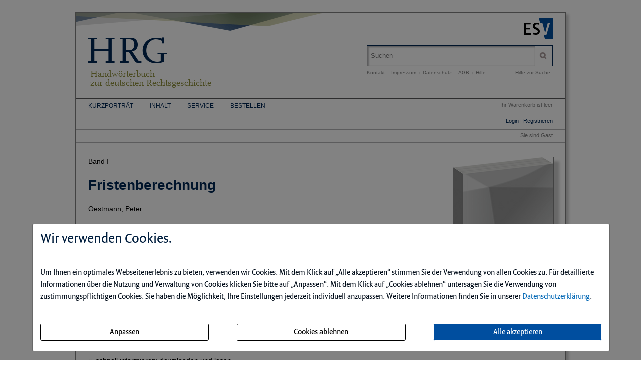

--- FILE ---
content_type: text/html; charset=iso-8859-1
request_url: https://www.hrgdigital.de/id/fristenberechnung/stichwort.html
body_size: 5390
content:
<!DOCTYPE html>
<html>
<head>
    <meta charset="iso-8859-1">
    <title>Fristenberechnung - HRGdigital</title>
    <meta name="viewport" content="width=device-width">
    <meta name="description" content="">
    <meta name="keywords" content="Register, StichwÃ¶rter, Fristenberechnung, www.hrgdigital.de">
    <meta name="naws_abk" content="hrg">
    <meta name="app_env" content="prod">
                <link rel="stylesheet" type="text/css" href="https://www.hrgdigital.de/naws-theme-assets/esv5/css/screen.css">
    <link rel="stylesheet" type="text/css" href="https://www.hrgdigital.de/naws-theme-assets/esv5/css/jquery/jquery.ui.all.css">
    <link rel="stylesheet" type="text/css" href="https://www.hrgdigital.de/naws-theme-assets/esv5/css/slick/slick.css">
    <link rel="stylesheet" type="text/css" href="https://www.hrgdigital.de/css/esv5/hrg.css">
        
    <script src="https://www.hrgdigital.de/naws-theme-assets/esv5/js/captchaData.js"></script>
    <script src="/.tmpl/.naws/jquery.min.js"></script>
    <script src="https://www.hrgdigital.de/naws-theme-assets/esv5/js/jquery/jquery.tablesorter.min.js"></script>
    <script src="https://www.hrgdigital.de/naws-theme-assets/esv5/js/jquery/jquery-ui.js"></script>
        <script src="https://www.hrgdigital.de/naws-theme-assets/esv5/js/jquery/jquery.metadata.js"></script>
    <script src="https://www.hrgdigital.de/naws-theme-assets/esv5/js/slick/slick.js"></script>
    <script src="https://www.hrgdigital.de/naws-theme-assets/esv5/js/marcopolo/jquery.marcopolo.min.js"></script>
    
</head>
<body class="docid-stichwort">
<div class="wrapper">
        <div class="inhalt">

                <div>
            <div class="partner-logo"></div>            <div class="esv-header">
                                    <a href="http://www.ESV.info" target="_blank"><img src="/naws-theme-assets/esv5/img/esv-logo.png"/></a>                
            </div>
        </div>
                                
        <div class="product-header">
        <!-- product-include-script -->
<!-- ABK: hrg -->
<header class="left">
    <a href="/inhalt.html">
        <div class="line0">HRG</div>
        <div class="line1">Handwörterbuch<br>zur deutschen Rechtsgeschichte</div>
    </a>
</header>            <div class="right">
                <form action="/suche.html" accept-charset="UTF-8">
    <div class="search-bar">
        <div class="search-bar-shadow">
            <input id="search-field" placeholder="Suchen" type="text" value='' name="q" />
        </div>
        <input type="submit" class="search-icon search-icon-image" value="" title="Suchen"/>
    </div>
</form>                                    <ul class="navigation quick-navi">
    <li>
        <a href="https://www.hrgdigital.de/kontakt.html">Kontakt</a>    </li>
    <li class="pipe">
        |
    </li>

    <li>
        <a href="https://www.hrgdigital.de/impressum.html">Impressum</a>    </li>
    <li class="pipe">
        |
    </li>
    <li>
        <a href="http://datenschutzbestimmungen.esv.info/" target="_blank">Datenschutz</a>    </li>
    <li class="pipe">
        |
    </li>
    <li>
        <a href="http://kundenagb.esv.info/" target="_blank">AGB</a>    </li>
    <li class="pipe">
        |
    </li>
    <li>
        <a href="https://www.hrgdigital.de/faq.html">Hilfe</a>    </li>

</ul>                                <span class="help"><a href="/hilfe-zur-suche.html">Hilfe zur Suche</a></span>
            </div>
        </div>

        <div>
            <div class="main-navi">

                <div class="deco-line"></div>

                <div class="right">
                    <div class="warenkorb"><span>    Ihr Warenkorb ist leer
</span></div>
                    <div class="anmelden"><div id="sidelogin">
    <span class="right">
                    <a href="https://www.hrgdigital.de/login.html">Login</a> | <a href="https://www.myesv.info" target="_blank">Registrieren</a>            </span>
</div>

<div id="logininfobox">
    <span>Sie sind Gast</span>
</div>
</div>
                    <div class="user-status"></div>
                </div>

                <div class="left">
                    <nav>
                        <div class="navi1"><ul class="navigation">
    <li>
        <a href="/kurzportraet.html">Kurzportr&auml;t</a>
        <ul>
            <li>
                <a href="/view/die_herausgeber.pdf">Die Herausgeber</a>
            </li>
            <li>
                <a href="/view/hrg_autoren.pdf">HRG-Autoren</a>
            </li>
            <li>
                <a href="/view/die_redaktionen.pdf">Die Redaktionen</a>
            </li>
        </ul>
    </li>
    <li>
        <a href="/inhalt.html">Inhalt</a>
        <ul>
            <li>
                <a href="/register.html">Stichw&ouml;rter A-Z</a>
            </li>
            <li>
                <a href="/register-print.html">Stichw&ouml;rter bereits erschienen</a>
            </li>
            <li>
                <a href="/register-online-first.html">Stichw&ouml;rter &bdquo;Online First&ldquo; A-Z</a>
            </li>
            <li>
                <a href="/schlagwort.html">Schlagw&ouml;rter</a>
            </li>
            <li>
                <a href="/musterartikel.html">Beispielartikel</a>
            </li>
        </ul>
    </li>
    <li>
        <a href="/faq.html#">Service</a>
        <ul>
            <li>
                <a href="/faq.html">F.A.Q.</a>
            </li>
            <li>
                <a href="/view/erscheinungsweise_und_preise.pdf">Erscheinungsweise und Preise</a>
            </li>
            <li>
                <a href="/view/abkuerzungsverzeichnis.pdf">Abk&uuml;rzungsverzeichnis</a>
            </li>
            <li>
                <a href="/view/siglenverzeichnis.pdf">Siglenverzeichnis</a>
            </li>
            <li>
                <a href="/zitierweise.html">Zitierweise</a>
            </li>
            <li>
                <a href="/subscribe.html">Infodienst</a>
            </li>
        </ul>
    </li>
    <li>
        <a href="/bestellen.html">Bestellen</a>
    </li>
</ul></div>
                        <div class="navi2"></div>
                        <div class="navi3"></div>
                    </nav>
                </div>

                <div class="navi-shadow clearfix"></div>

            </div>
        </div>

        <div class="content-sidebar-wrapper clearfix">

            <div class="right side-bar">
                <aside class="product-cover">
            <img alt="Artikel Fristenberechnung"
             src="//media.esv.info/thumbnail/hrg/fristenberechnung/200.png"/>
    </aside>
            </div>

            <div class="left content">
                <section class="headword-header">
    <div>Band I</div>
    <h1>Fristenberechnung</h1>
            <div class="authors">Oestmann, Peter</div>
    	<br/>
	Zu finden in der 8. Lieferung, Band I
	<br/>
</section>

    
<section class="headword-teaser">
    <h2>Auszug aus dem Inhalt von Fristenberechnung</h2>
    <div class="teaser">
        Aus Gr&uuml;nden der Rechtssicherheit kennen neuere Rechtsordnungen Vorschriften zur Bestimmung rechtserheblicher Zeitpunkte (Termine) u. Zeitr&auml;ume (Fristen). Die moderne Regelung (&sect;&sect;&#8196;186&ndash;193 BGB) ist durch die Pandektistik (Pandektenwissenschaft) des 19.&#8196;Jh.s vorgepr&auml;gt, die ihrerseits aus r&ouml;mischrechtlichen Vorbildern ein F.-System konstruierte. Zahlreiche Unklarheiten des Gemeinen Rechts entschied der Gesetzgeber dabei im Einklang mit dem ADHGB (Handelsrecht; Handelsgesetzbuch). Die ...
    </div>
</section>



<section class="headword-smartlink">
    <p>
        <strong>Zitierf&auml;hig mit Smartlink:</strong>
        <a href="/HRG.fristenberechnung" rel="nofollow">https://www.hrgdigital.de/HRG.fristenberechnung</a>
    </p>
</section>

    <section>
    <a name="kaufen"></a>
    <header><h2>Dieses Dokument einzeln kaufen</h2></header>
    <div>
        <ul class="esv-list">
            <li>schnell informieren: downloaden und lesen</li>
            <li>auf Wissen vertrauen: gepr&uuml;fte Fachinformation als PDF</li>
            <li>bequem zahlen: Zahlung gegen Rechnung, durch Bankeinzug oder per Kreditkarte</li>
        </ul>
    </div>

    <div class="to-cart">
        <form action="/warenkorb.html" method="post" class="form" >
            <button class="esv-button-cart" type="submit">In den Warenkorb</button>
            <input type="hidden" name="action" value="add" />
            <input type="hidden" name="addTo" value="fristenberechnung" />
            <input type="hidden" name="_lp" value="L2lkL2ZyaXN0ZW5iZXJlY2hudW5nL3N0aWNod29ydC5odG1s" />
        </form>
        <div class="to-cart-info">
            <span>PDF | 1 Seite</span>
            <br/>
            <span class="price">4,92 &euro;<sup>*</sup></span>
            <br/>
            <span class="mwst"><sup>* </sup> inkl. gesetzlicher MwSt.</span>
        </div>
    </div>
</section>
                <div class="clearfix"></div>
            </div>

            <div class="footer-links">
                <ul class="navigation footer-navi">
    <li>
        <a href="https://www.hrgdigital.de/kontakt.html">Kontakt</a>    </li>
    <li class="pipe">
        |
    </li>

    <li>
        <a href="https://www.hrgdigital.de/impressum.html">Impressum</a>    </li>
    <li class="pipe">
        |
    </li>
    <li>
        <a href="https://datenschutzbestimmungen.esv.info/?domain=www.hrgdigital.de" target="_blank">Datenschutz</a>    </li>
    <li class="pipe">
        |
    </li>
    <li>
        <a class="show-cookie-settings" href="javascript: ">Cookie-Einstellung</a>
    </li>
    <li class="pipe">
        |
    </li>
    <li>
        <a href="http://kundenagb.esv.info" target="_blank">AGB</a>    </li>
    <li class="pipe">
        |
    </li>
    <li>
        <a href="https://www.hrgdigital.de/faq.html">Hilfe</a>    </li>
</ul>
            </div>

            <div class="page-footer">
                <footer>
    <p>
        Die Nutzung f&uuml;r das Text und Data Mining ist ausschlie&szlig;lich dem Erich Schmidt Verlag GmbH &amp; Co. KG vorbehalten. Der Verlag untersagt eine Vervielf&auml;ltigung gem&auml;&szlig; &sect;44b UrhG ausdr&uuml;cklich.
        <br>
        The use for text and data mining is reserved exclusively for Erich Schmidt Verlag GmbH &amp; Co. KG. The publisher expressly prohibits reproduction in accordance with Section 44b of the Copy Right Act.
    </p>
</footer>
                                <footer>
    &copy;&nbsp;2026&nbsp;Erich&nbsp;Schmidt&nbsp;Verlag&nbsp;GmbH&nbsp;&&nbsp;Co.&nbsp;KG, Genthiner&nbsp;Stra&szlig;e&nbsp;30&nbsp;G, 10785&nbsp;Berlin
    <br>
    Telefon:&nbsp;+49&nbsp;30&nbsp;25&nbsp;00&nbsp;85-0, Telefax:&nbsp;+49&nbsp;30&nbsp;25&nbsp;00&nbsp;85-305 E-&nbsp;Mail:&nbsp;ESV@ESVmedien.de
</footer>                            </div>
        </div>
    </div>

    <div class="navigation under-footer-links">
                    <span>
        <a href="https://esv.info" target="_blank" title="Erich Schmidt Verlag">Erich Schmidt Verlag</a>
    </span>
    &nbsp;&nbsp;&nbsp;&nbsp;&nbsp;&nbsp;
            <span>
        <a href="https://rhrdigital.de" target="_blank" title="Die Akten des Kaiserlichen Reichshofrats (RHR)">Die Akten des Kaiserlichen Reichshofrats (RHR)</a>
    </span>
    &nbsp;&nbsp;&nbsp;&nbsp;&nbsp;&nbsp;
                        <span>
        <a href="https://zfdphdigital.de" target="_blank" title="Zeitschrift f&uuml;r deutsche Philologie">Zeitschrift f&uuml;r deutsche Philologie</a>
    </span>
    

    </div>

</div>



<script type="text/javascript" src="https://www.hrgdigital.de/naws-theme-assets/esv5/js/init.js"></script>
<script type="text/javascript" src="https://www.hrgdigital.de/js/esv5/init.js"></script>
    <script type="text/javascript" src=""></script>
    <link rel="stylesheet" type="text/css" href="/.tmpl/.naws/cookie-banner.css">
    <script src="/.tmpl/.naws/bootstrap.min.js"></script>
    <script src="/.tmpl/.naws/jQueryCookie.js"></script>
    
    <script>
        window.addEventListener("load", function () {
            let cookieBannerModal = $('#cookieBannerModal')

            if (!$.cookie('tracking')) {
                cookieBannerModal.modal({
                    show: true,
                    backdrop: 'static',
                    keyboard: false
                })
            } else {
                let trackingSettings = parseInt($.cookie('tracking'))
                if (trackingSettings === 1) {
                    $('#statistic').get(0).checked = true
                }
                if (trackingSettings === 2) {
                    $('#comfort').get(0).checked = true
                }
                if (trackingSettings === 3) {
                    $('#comfort').get(0).checked = true
                    $('#statistic').get(0).checked = true
                }
            }

            $('.datenschutzbestimmung-link').attr('href', 'https://datenschutzbestimmungen.esv.info/?domain=' + location.host)

            $('.show-cookie-settings').on('click', () => {
                cookieBannerModal.modal({
                    show: true
                })
            })

            $('.go-to-first-screen').on('click', () => {
                $('.first-screen').show()
                $('.second-screen').hide()
            })

            $('.go-to-second-screen').on('click', () => {
                $('.first-screen').hide()
                $('.second-screen').show()
            })

            $('#select_bare_minimum').on('click', () => {
                selectBareMinimum(afterSelect)
            })

            $('#save_selected').on('click', () => {
                if ($('#comfort').get(0).checked === true && $('#statistic').get(0).checked === true) {
                    selectAll(afterSelect)
                } else if ($('#comfort').get(0).checked === true) {
                    selectComfortChoice(afterSelect)
                } else if ($('#statistic').get(0).checked === true) {
                    selectStatisticChoice(afterSelect)
                } else {
                    selectBareMinimum(afterSelect)
                }
            })

            $('#select_all_and_save').on('click', () => {
                selectAll(afterSelect)
            })

            $('#delete_cookie_settings').on('click', () => {
                $.removeCookie('tracking')
                location.reload()
            })

            function afterSelect() {
                location.reload()
            }

            function selectBareMinimum(f) {
                $.ajax({
                    url: "/cookies.php",
                    context: document.body
                }).done(f)
            }

            function selectAll(f) {
                $.ajax({
                    url: "/cookies.php?enable-statistic&enable-comfort",
                    context: document.body
                }).done(f)
            }

            function selectComfortChoice(f) {
                $.ajax({
                    url: "/cookies.php?enable-comfort",
                    context: document.body
                }).done(f)
            }

            function selectStatisticChoice(f) {
                $.ajax({
                    url: "/cookies.php?enable-statistic",
                    context: document.body
                }).done(f)
            }
        })
    </script>
    

    <div class="modal fade" id="cookieBannerModal" tabindex="-1" role="dialog" aria-labelledby="cookieBannerModalLabel"
         aria-hidden="true">
        <div class="modal-dialog" role="document">
            <div class="modal-content first-screen">
                <div class="modal-header">
                    <h1 class="cookie-head">Wir verwenden Cookies.</h1>
                </div>
                <div class="modal-body">
                    <p class="cookie-large">
                        Um Ihnen ein optimales Webseitenerlebnis zu bieten, verwenden wir Cookies.
                        Mit dem Klick auf &bdquo;Alle akzeptieren&ldquo; stimmen Sie der Verwendung von allen Cookies zu.
                        F&uuml;r detaillierte Informationen &uuml;ber die Nutzung und Verwaltung von Cookies klicken
                        Sie bitte auf &bdquo;Anpassen&ldquo;. Mit dem Klick auf &bdquo;Cookies ablehnen&ldquo; untersagen Sie die Verwendung
                        von zustimmungspflichtigen Cookies. Sie haben die M&ouml;glichkeit, Ihre Einstellungen jederzeit
                        individuell anzupassen. Weitere Informationen finden Sie in unserer
                        <a target="_blank" class="datenschutzbestimmung-link" href="https://datenschutzbestimmungen.esv.info">Datenschutzerkl&auml;rung</a>.
                    </p>
                    <br/>
                    <div style="display: flex; justify-content: space-between; flex-flow: row wrap; margin-bottom: 20px;">
                        <a class="btn btn-custom-cookie go-to-second-screen">
                            <span class="px-1">Anpassen</span>
                        </a>
                        <a class="btn btn-custom-cookie" id="select_bare_minimum"
                           data-dismiss="modal">
                            <span class="px-1">Cookies ablehnen</span>
                        </a>
                        <a class="btn btn-primary" id="select_all_and_save"
                           data-dismiss="modal">
                            <span class="px-1">Alle akzeptieren</span>
                        </a>
                    </div>
                </div>
            </div>
            <div class="modal-content second-screen" style="display: none;">
                <div class="modal-header">
                    <h1 class="cookie-head">Cookie-Einstellungen individuell konfigurieren</h1>
                </div>
                <div class="modal-body">
                    <p class="cookie-large">
                        Bitte w&auml;hlen Sie aus folgenden Optionen:
                    </p>
                    <div class="cookie-small">
                        <div class="optionGroup">
                            <input type="checkbox" id="statistic" style="margin-right: 10px;">
                            <label for="statistic">
                                <strong>Statistik-Cookies</strong> unterst&uuml;tzen uns bei der Analyse und Optimierung unserer Verlagsangebote. Sie werden anonymisiert
                                aktiviert und geschrieben, beispielsweise durch unseren Anzeigenserver oder AWStats.
                                Externe Analysetools wie Google-Analytics speichern Ihre Daten in den USA. Derzeit besteht zwischen
                                der EU und den USA ein Angemessenheitsbeschluss. Dieser best&auml;tigt f&uuml;r im Anwendungsbereich des
                                EU-U.S. Data Privacy Framework zertifizierte Organisationen, dass die USA ein angemessenes
                                Schutzniveau f&uuml;r personenbezogene Daten gew&auml;hrleisten.
                            </label>
                        </div>
                        <br>
                        <div class="optionGroup">
                            <input type="checkbox" id="comfort" style="margin-right: 10px;">
                            <label for="comfort">
                                <strong>Komfort-Cookies</strong> umfassen bei uns z.B. die reibungslose Einbindung von
                                Session IDs oder externen Service-Anwendungen f&uuml;r unsere Besucherinnen und Besucher
                                (z.B. Maps, Social Media, Video-Player, Stellenmarkt).
                            </label>
                        </div>
                        <br>
                        <div class="optionGroup">
                            <input type="checkbox" disabled checked style="margin-right: 10px; margin-top: 20px;">
                            <label>
                                <strong>Notwendige Cookies</strong> stellen sicher, dass Ihre Sitzung technisch
                                (z.B. &uuml;ber den ESV-Sitzungs-Cookie) und rechtlich einwandfrei
                                (z.B. durch die Speicherung dieser Ihrer Cookie-Konfiguration) abl&auml;uft.
                                <strong>Ihr Einverst&auml;ndnis wird schon vorausgesetzt.</strong>
                            </label>
                        </div>
                        <br>
                        <button type="button" class="btn btn-primary mt-3" id="save_selected" data-dismiss="modal">
                            
                            <span class="px-1">Ihre Auswahl speichern und zustimmen</span>
                            
                        </button>
                    </div>
                </div>
                <div class="modal-footer">
                    <a class="cookie-small go-to-first-screen">zur&uuml;ck</a>
                </div>
            </div>
        </div>
    </div></body>
</html>

--- FILE ---
content_type: application/javascript
request_url: https://www.hrgdigital.de/naws-theme-assets/esv5/js/marcopolo/jquery.marcopolo.min.js
body_size: 3377
content:
/*!
 * Marco Polo v1.8.1
 *
 * A jQuery autocomplete plugin for the discerning developer.
 *
 * https://github.com/jstayton/jquery-marcopolo
 *
 * Copyright 2014 by Justin Stayton
 * Licensed MIT
 */
(function(e){"use strict";typeof define=="function"&&define.amd?define(["jquery"],e):e(jQuery)})(function(e,t){"use strict";var n={};e.widget("mp.marcoPolo",{options:{cache:!0,compare:!1,data:{},delay:250,formatData:null,formatError:function(){return"<em>Your search could not be completed at this time.</em>"},formatItem:function(e){return e.title||e.name},formatMinChars:function(e){return"<em>Your search must be at least <strong>"+e+"</strong> characters.</em>"},formatNoResults:function(e){return"<em>No results for <strong>"+e+"</strong>.</em>"},hideOnSelect:!0,highlight:!0,label:null,minChars:1,onBlur:null,onChange:null,onError:null,onFocus:null,onMinChars:null,onNoResults:null,onRequestBefore:null,onRequestAfter:null,onResults:null,onSelect:function(e){this.val(e.title||e.name)},param:"q",required:!1,selectable:"*",selected:null,submitOnEnter:!1,url:null},keys:{DOWN:40,END:35,ENTER:13,ESC:27,HOME:36,TAB:9,UP:38},_create:function(){var t=this,n;t.$input=n=t.element.addClass("mp_input"),t.inputName="mp_"+(n.attr("name")||e.now()),t.$list=e('<ol class="mp_list" />').attr({"aria-atomic":"true","aria-busy":"false","aria-live":"polite",id:t.inputName+"_list",role:"listbox"}).hide().insertAfter(t.$input),t.inputOriginals={"aria-activedescendant":n.attr("aria-activedescendant"),"aria-autocomplete":n.attr("aria-autocomplete"),"aria-expanded":n.attr("aria-expanded"),"aria-labelledby":n.attr("aria-labelledby"),"aria-owns":n.attr("aria-owns"),"aria-required":n.attr("aria-required"),autocomplete:n.attr("autocomplete"),role:n.attr("role")},n.attr({"aria-autocomplete":"list","aria-owns":t.$list.attr("id"),autocomplete:"off",role:"combobox"}),t.ajax=null,t.ajaxAborted=!1,t.documentMouseup=null,t.focusPseudo=!1,t.focusReal=!1,t.mousedown=!1,t.selectedData=null,t.selectedMouseup=!1,t.timer=null,t.value=t.$input.val(),t._bindInput()._bindList()._bindDocument(),t._initSelected()._initOptions()},_setOption:function(t,n){e.Widget.prototype._setOption.apply(this,arguments),this._initOptions(t,n)},_initOptions:function(n,r){var i=this,s=n===t,o={};return s?o=i.options:o[n]=r,e.each(o,function(t,n){switch(t){case"label":i.options.label=e(n).addClass("mp_label"),i.options.label.attr("id")?i.removeLabelId=!1:(i.removeLabelId=!0,i.options.label.attr("id",i.inputName+"_label")),i._toggleLabel(),i.$input.attr("aria-labelledby",i.options.label.attr("id"));break;case"required":i.$input.attr("aria-required",n);break;case"selected":s&&n&&i.select(n,null,!0);break;case"url":n||(i.options.url=i.$input.closest("form").attr("action"))}}),i},change:function(e,t){var n=this;if(e===n.value)return;e!==n.$input.val()&&n.$input.val(e),n.selectedData=null,n.value=e,n._trigger("change",[e]),t!==!0&&(n.focusPseudo?n._cancelPendingRequest()._hideAndEmptyList():n._toggleLabel())},search:function(e){var n=this.$input;e!==t&&n.val(e),n.focus()},select:function(e,t,n){var r=this,i=r.$input,s=r.options.hideOnSelect;s&&r._hideList();if(!e)return r.change("");r.selectedData=e,r._trigger("select",[e,t,!!n]),i.val()!==r.value&&(r.value=i.val(),r.focusPseudo||r._toggleLabel(),r._hideAndEmptyList())},_initSelected:function(){var e=this,t=e.$input,n=t.data("selected"),r=t.val();return n?e.select(n,null,!0):r&&e.select(r,null,!0),e},selected:function(){return this.selectedData},destroy:function(){var n=this,r=n.options,i=n.$input;n.$list.remove(),e.each(n.inputOriginals,function(e,n){n===t?i.removeAttr(e):i.attr(e,n)}),i.removeClass("mp_input"),r.label&&(r.label.removeClass("mp_label"),n.removeLabelId&&r.label.removeAttr("id")),e(document).unbind("mouseup.marcoPolo",n.documentMouseup),e.Widget.prototype.destroy.apply(n,arguments)},list:function(){return this.$list},_bindInput:function(){var t=this,n=t.$input,r=t.$list;return n.bind("focus.marcoPolo",function(){if(t.focusReal)return;t.focusPseudo=!0,t.focusReal=!0,t._toggleLabel(),t.selectedMouseup?t.selectedMouseup=!1:(t._trigger("focus"),t._request(n.val()))}).bind("keydown.marcoPolo",function(n){var i=e();switch(n.which){case t.keys.UP:n.preventDefault(),t._showList()._highlightPrev();break;case t.keys.DOWN:n.preventDefault(),t._showList()._highlightNext();break;case t.keys.HOME:t._showList()._highlightFirst();break;case t.keys.END:t._showList()._highlightLast();break;case t.keys.ENTER:if(!r.is(":visible")){t.options.submitOnEnter||n.preventDefault();return}i=t._highlighted(),i.length&&t.select(i.data("marcoPolo"),i),(!t.options.submitOnEnter||i.length)&&n.preventDefault();break;case t.keys.TAB:if(!r.is(":visible"))return;i=t._highlighted(),i.length&&t.select(i.data("marcoPolo"),i);break;case t.keys.ESC:t._cancelPendingRequest()._hideList()}}).bind("keyup.marcoPolo",function(){n.val()!==t.value&&t._request(n.val())}).bind("blur.marcoPolo",function(){t.focusReal=!1,setTimeout(function(){t.mousedown||t._dismiss()},1)}),t},_bindList:function(){var t=this;return t.$list.bind("mousedown.marcoPolo",function(){t.mousedown=!0}).delegate("li.mp_selectable","mouseover",function(){t._addHighlight(e(this))}).delegate("li.mp_selectable","mouseout",function(){t._removeHighlight(e(this))}).delegate("li.mp_selectable","mouseup",function(){var n=e(this);t.select(n.data("marcoPolo"),n),t.selectedMouseup=!0,t.$input.focus()}),t},_bindDocument:function(){var t=this;return e(document).bind("mouseup.marcoPolo",t.documentMouseup=function(){t.mousedown=!1,!t.focusReal&&t.$list.is(":visible")&&t._dismiss()}),t},_toggleLabel:function(){var e=this,t=e.options.label;return t&&t.length&&(e.focusPseudo||e.$input.val()?t.hide():t.show()),e},_firstSelectableItem:function(){return this.$list.children("li.mp_selectable:visible:first")},_lastSelectableItem:function(){return this.$list.children("li.mp_selectable:visible:last")},_highlighted:function(){return this.$list.children("li.mp_highlighted")},_removeHighlight:function(e){return e.removeClass("mp_highlighted").attr("aria-selected","false").removeAttr("id"),this.$input.removeAttr("aria-activedescendant"),this},_addHighlight:function(e){return this._removeHighlight(this._highlighted()),e.addClass("mp_highlighted").attr({"aria-selected":"true",id:this.inputName+"_highlighted"}),this.$input.attr("aria-activedescendant",e.attr("id")),this},_highlightFirst:function(){return this._addHighlight(this._firstSelectableItem()),this},_highlightLast:function(){return this._addHighlight(this._lastSelectableItem()),this},_highlightPrev:function(){var e=this._highlighted(),t=e.prevAll("li.mp_selectable:visible:first");return t.length||(t=this._lastSelectableItem()),this._addHighlight(t),this},_highlightNext:function(){var e=this._highlighted(),t=e.nextAll("li.mp_selectable:visible:first");return t.length||(t=this._firstSelectableItem()),this._addHighlight(t),this},_showList:function(){return this.$list.children().length&&(this.$list.show(),this.$input.attr("aria-expanded","true")),this},_hideList:function(){return this.$list.hide(),this.$input.removeAttr("aria-activedescendant").removeAttr("aria-expanded"),this},_emptyList:function(){return this.$list.empty(),this.$input.removeAttr("aria-activedescendant"),this},_hideAndEmptyList:function(){return this.$list.hide().empty(),this.$input.removeAttr("aria-activedescendant").removeAttr("aria-expanded"),this},_buildNoResultsList:function(t){var n=this,r=n.$input,i=n.$list,s=n.options,o=e('<li class="mp_no_results" role="alert" />'),u;return u=s.formatNoResults&&s.formatNoResults.call(r,t,o),u&&o.html(u),n._trigger("noResults",[t,o]),u?(o.appendTo(i),n._showList()):n._hideList(),n},_buildResultsList:function(t,n){var r=this,i=r.$input,s=r.$list,o=r.options,u=r.selectedData,a=o.compare&&u,f,l,c=!1,h,p=e(),d;for(var v=0,m=n.length;v<m;v++)h=n[v],p=e('<li class="mp_item" />'),d=o.formatItem.call(i,h,p),p.data("marcoPolo",h),p.html(d).appendTo(s),a&&o.highlight&&(o.compare===!0?(f=h,l=u):(f=h[o.compare],l=u[o.compare]),f===l&&(r._addHighlight(p),a=!1,c=!0));return s.children(o.selectable).addClass("mp_selectable").attr({"aria-selected":"false",role:"option"}),r._trigger("results",[n]),r._showList(),!c&&o.highlight&&r._highlightFirst(),r},_buildSuccessList:function(t,n){var r=this,i=r.$input,s=r.options;return r._emptyList(),s.formatData&&(n=s.formatData.call(i,n)),!n||n.length===0||e.isEmptyObject(n)?r._buildNoResultsList(t):r._buildResultsList(t,n),r},_buildErrorList:function(t,n,r){var i=this,s=i.$input,o=i.$list,u=i.options,a=e('<li class="mp_error" role="alert" />'),f;return i._emptyList(),f=u.formatError&&u.formatError.call(s,a,t,n,r),f&&a.html(f),i._trigger("error",[a,t,n,r]),f?(a.appendTo(o),i._showList()):i._hideList(),i},_buildMinCharsList:function(t){var n=this,r=n.$input,i=n.$list,s=n.options,o=e('<li class="mp_min_chars" role="alert" />'),u;return t.length?(n._emptyList(),u=s.formatMinChars&&s.formatMinChars.call(r,s.minChars,o),u&&o.html(u),n._trigger("minChars",[s.minChars,o]),u?(o.appendTo(i),n._showList()):n._hideList(),n):(n._hideAndEmptyList(),n)},_cancelPendingRequest:function(){var e=this;return e.ajax?(e.ajaxAborted=!0,e.ajax.abort()):e.ajaxAborted=!1,clearTimeout(e.timer),e},_request:function(t){var r=this,i=r.$input,s=r.$list,o=r.options;return r._cancelPendingRequest(),r.change(t,!0),r.timer=setTimeout(function(){var u={},a={},f={},l,c=e();if(t.length<o.minChars)return r._buildMinCharsList(t),r;u=e.isFunction(o.data)?o.data.call(r.$input,t):o.data,a[o.param]=t,f=e.extend({},u,a),l=o.url+(o.url.indexOf("?")===-1?"?":"&")+e.param(f),o.cache&&n[l]?r._buildSuccessList(t,n[l]):(r._trigger("requestBefore"),c=i.parent().addClass("mp_busy"),s.attr("aria-busy","true"),r.ajax=e.ajax({url:o.url,dataType:"json",data:f,success:function(e){r._buildSuccessList(t,e),o.cache&&(n[l]=e)},error:function(e,t,n){r.ajaxAborted||r._buildErrorList(e,t,n)},complete:function(e,t){r.ajax=null,r.ajaxAborted=!1,c.removeClass("mp_busy"),s.attr("aria-busy","false"),r._trigger("requestAfter",[e,t])}}))},o.delay),r},_dismiss:function(){var e=this,t=e.options;return e.focusPseudo=!1,e._cancelPendingRequest()._hideAndEmptyList(),t.required&&!e.selectedData&&e.change("",!0),e._toggleLabel()._trigger("blur"),e},_trigger:function(t,n){var r=this,i="on"+t.charAt(0).toUpperCase()+t.slice(1),s=r.widgetEventPrefix.toLowerCase()+t.toLowerCase(),o=e.isArray(n)?n:[],u=r.options[i];return r.element.trigger(s,o),u&&u.apply(r.element,o)}})});